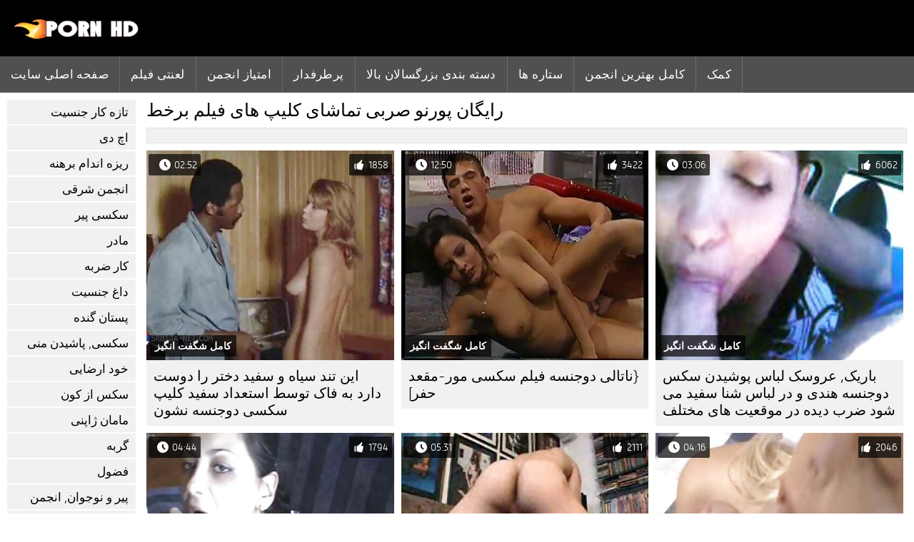

--- FILE ---
content_type: text/html; charset=UTF-8
request_url: https://fa.sekspornofilmovi.sbs/category/serbian
body_size: 4052
content:
<!DOCTYPE html><html lang="fa" dir="rtl">
<head>
	
	<meta http-equiv="Content-Type" content="text/html; charset=utf-8" />
	<title>تصویر  صربی مشاهده رایگان در کیفیت اچ دی  </title>
	<meta name="description" content="مرور تنها بهترین فیلم اینترنتی از  صربی در کیفیت اچ دی. شما این نوع رابطه جنسی را اغلب در اینترنت نمی بینید.  " />
	<meta name="keywords" content="حق بیمه, انجمن با کیفیت بالا , فیلم های پورنو , پورنو داغ , سخت جنسیت " /> 
	<link rel="canonical" href="https://fa.sekspornofilmovi.sbs/category/serbian/" />
	<meta name="revisit-after" content="1 day" />
	<meta name="viewport" content="width=device-width, initial-scale=1">
	<meta name="apple-touch-fullscreen" content="yes">
	<base target="_blank">
	<link rel="shortcut icon" href="/files/favicon.ico" />
	<link rel="apple-touch-icon" href="/files/apple-touch-favicon.png"/>
	<link rel="stylesheet" href="/static/main.css?v=87">
</head>

<body>
	<div id="header">
			<div class="mobmenu"></div>
			<div class="logo"><a href="/" title="فیلم سکسی دوجنسه"><img width="175" height="28" title="فیلم سکسی دوجنسه" src="/files/logo.png"></a></div>
<div class="topmob">
			<div class="clear"></div>

	        <div class="mainlinks">
				<a href="/">صفحه اصلی سایت </a>
			
			
			<a href="#" id="video">فیلم های پورنو </a>
			<span><a href="/videos.html">لعنتی فیلم </a>
			<a href="/top.html">امتیاز انجمن </a>
			<a href="/most-popular.html">پرطرفدار </a></span>
			<a href="#" id="catspshow">همه دسته سکسی </a>
			<a href="/categories.html">دسته بندی بزرگسالان بالا </a>
			<a href="/pornstar.html" >ستاره ها </a>
			<a href="/category/hd/" >کامل بهترین انجمن </a>
		
			<a href="/faq.html">کمک </a>
			
			<div class="clear"></div>
	        </div>
</div>
<div class="topexit"></div>

	


	</div>

	<div class="content">

	<div id="leftcat">
		<a href="#" class="back">برگشت </a>
		<a href="/category/amateur/">تازه کار جنسیت</a><a href="/category/hd/">اچ دی</a><a href="/category/teens/">ریزه اندام برهنه</a><a href="/category/asian/">انجمن شرقی</a><a href="/category/matures/">سکسی پیر</a><a href="/category/milf/">مادر</a><a href="/category/blowjobs/">کار ضربه</a><a href="/category/hardcore/">داغ جنسیت</a><a href="/category/big_boobs/">پستان گنده</a><a href="/category/cumshots/">سکسی, پاشیدن منی</a><a href="/category/masturbation/">خود ارضایی</a><a href="/category/anal/">سکس از کون</a><a href="/category/japanese/">مامان ژاپنی</a><a href="/category/pussy/">گربه</a><a href="/category/voyeur/">فضول</a><a href="/category/old+young/">پیر و نوجوان, انجمن</a><a href="/category/babes/">بررسی سوالات پورنو</a><a href="/category/wife/">همسر سکسی</a><a href="/category/grannies/">گران</a><a href="/category/bbw/">زن زیبای چاق, چاق</a><a href="/category/public_nudity/">برهنه در خارج</a><a href="/category/lesbians/">پورنو لزبین</a><a href="/category/interracial/">بین نژادهای مختلف</a><a href="/category/blondes/">مو بور</a><a href="/category/hidden_cams/">دوربین مخفی, انجمن</a><a href="/category/german/">المانی</a><a href="/category/brunettes/">سبزه سکسی</a><a href="/category/femdom/">زن سروری</a><a href="/category/handjobs/">سکسی دست</a><a href="/category/bdsm/">بدسم, سیاه چال</a><a href="/category/creampie/">سکسی, کرم پای</a><a href="/category/hairy/">پستون گنده</a><a href="/category/sex_toys/">اسباب بازی های جنسی</a><a href="/category/facials/">فیشال</a><a href="/category/flashing/">فلاشینگ</a><a href="/category/pov/">سکسی دید از بالا</a><a href="/category/stockings/">نایلون, انجمن</a><a href="/category/group_sex/">گروه جنسیت</a><a href="/category/tits/">تالار گفتگوی دختران ایرانی</a><a href="/category/cuckold/">زن قحبه</a><a href="/category/threesomes/">پورنو, رابطه جنسی در تروی</a><a href="/category/black+ebony/">سیاه پوست جنسیت</a><a href="/category/webcams/">پورنو وب کم</a><a href="/category/pornstars/">سرگرمی جنسی</a><a href="/category/celebrities/">مشاهیر</a><a href="/category/french/">فرانسوی</a><a href="/category/dildo/">سکسی کیر مصنوعی</a><a href="/category/mom/">مادر</a><a href="/category/close-ups/">نزدیک یو پی اس</a><a href="/category/vintage/">نخست</a><a href="/category/big_cock/">کون بزرگ</a><a href="/category/latin/">بررسی سوالات لاتین</a><a href="/category/softcore/">بهترین فیلم های وابسته به عشق شهوانی</a><a href="/category/indian/">هندی</a><a href="/category/upskirts/">زیر دامن</a><a href="/category/squirting/">هاندجوب</a><a href="/category/british/">انگلیسی</a><a href="/category/outdoor/">هاردکور, عمومی</a><a href="/category/fingering/">سکسی, انگشت</a><a href="/category/arab/">عربی</a><a href="/category/orgasms/">ارگاسم سکسی</a><a href="/category/european/">اروپا سکسی</a><a href="/category/beach/">ساحل</a><a href="/category/big_butts/">ته بزرگ</a><a href="/category/massage/">ماساژ سکسی</a><a href="/category/bbc/">سیاه جنسیت</a><a href="/category/swingers/">سکسی, هوسران</a><a href="/category/gangbang/">باند تبهکار</a><a href="/category/shemales/">سکس زن</a><a href="/category/lingerie/">لباس زیر زنانه</a>
		<a href="#" class="back">برگشت </a>
	</div>
	<div class="contentbl">
		
<h1>رایگان پورنو  صربی تماشای کلیپ های فیلم برخط </h1>		
<div class="topcateg">
			
		


		</div>		
		<div id="preview"><div class="innercont">
	<div class="preview_screen">
		<a href="/video/1862/%D8%A8%D8%A7%D8%B1%DB%8C%DA%A9-%D8%B9%D8%B1%D9%88%D8%B3%DA%A9-%D9%84%D8%A8%D8%A7%D8%B3-%D9%BE%D9%88%D8%B4%DB%8C%D8%AF%D9%86-%D8%B3%DA%A9%D8%B3-%D8%AF%D9%88%D8%AC%D9%86%D8%B3%D9%87-%D9%87%D9%86%D8%AF%DB%8C-%D9%88-%D8%AF%D8%B1-%D9%84%D8%A8%D8%A7%D8%B3-%D8%B4%D9%86%D8%A7-%D8%B3%D9%81%DB%8C%D8%AF-%D9%85%DB%8C-%D8%B4%D9%88%D8%AF-%D8%B6%D8%B1%D8%A8-%D8%AF%DB%8C%D8%AF%D9%87-%D8%AF%D8%B1-%D9%85%D9%88%D9%82%D8%B9%DB%8C%D8%AA-%D9%87%D8%A7%DB%8C-%D9%85%D8%AE%D8%AA%D9%84%D9%81/"><img src="https://fa.sekspornofilmovi.sbs/media/thumbs/2/v01862.jpg?1644930377" width="392" height="294" title="باریک, عروسک لباس پوشیدن سکس دوجنسه هندی و در لباس شنا سفید می شود ضرب دیده در موقعیت های مختلف">
			<div class="dlit">03:06</div>
			<div class="ratelike">6062</div>
			<div class="quality">کامل شگفت انگیز </div>
		</a>
	</div>
	<div class="preview_title"><a href="/video/1862/%D8%A8%D8%A7%D8%B1%DB%8C%DA%A9-%D8%B9%D8%B1%D9%88%D8%B3%DA%A9-%D9%84%D8%A8%D8%A7%D8%B3-%D9%BE%D9%88%D8%B4%DB%8C%D8%AF%D9%86-%D8%B3%DA%A9%D8%B3-%D8%AF%D9%88%D8%AC%D9%86%D8%B3%D9%87-%D9%87%D9%86%D8%AF%DB%8C-%D9%88-%D8%AF%D8%B1-%D9%84%D8%A8%D8%A7%D8%B3-%D8%B4%D9%86%D8%A7-%D8%B3%D9%81%DB%8C%D8%AF-%D9%85%DB%8C-%D8%B4%D9%88%D8%AF-%D8%B6%D8%B1%D8%A8-%D8%AF%DB%8C%D8%AF%D9%87-%D8%AF%D8%B1-%D9%85%D9%88%D9%82%D8%B9%DB%8C%D8%AA-%D9%87%D8%A7%DB%8C-%D9%85%D8%AE%D8%AA%D9%84%D9%81/">باریک, عروسک لباس پوشیدن سکس دوجنسه هندی و در لباس شنا سفید می شود ضرب دیده در موقعیت های مختلف</a></div>
</div></div><div id="preview"><div class="innercont">
	<div class="preview_screen">
		<a href="https://fa.sekspornofilmovi.sbs/link.php"><img src="https://fa.sekspornofilmovi.sbs/media/thumbs/6/v09686.jpg?1644862783" width="392" height="294" title="{ناتالی دوجنسه فیلم سکسی مور-مقعد حفر]">
			<div class="dlit">12:50</div>
			<div class="ratelike">3422</div>
			<div class="quality">کامل شگفت انگیز </div>
		</a>
	</div>
	<div class="preview_title"><a href="https://fa.sekspornofilmovi.sbs/link.php">{ناتالی دوجنسه فیلم سکسی مور-مقعد حفر]</a></div>
</div></div><div id="preview"><div class="innercont">
	<div class="preview_screen">
		<a href="/video/4830/%D8%A7%DB%8C%D9%86-%D8%AA%D9%86%D8%AF-%D8%B3%DB%8C%D8%A7%D9%87-%D9%88-%D8%B3%D9%81%DB%8C%D8%AF-%D8%AF%D8%AE%D8%AA%D8%B1-%D8%B1%D8%A7-%D8%AF%D9%88%D8%B3%D8%AA-%D8%AF%D8%A7%D8%B1%D8%AF-%D8%A8%D9%87-%D9%81%D8%A7%DA%A9-%D8%AA%D9%88%D8%B3%D8%B7-%D8%A7%D8%B3%D8%AA%D8%B9%D8%AF%D8%A7%D8%AF-%D8%B3%D9%81%DB%8C%D8%AF-%DA%A9%D9%84%DB%8C%D9%BE-%D8%B3%DA%A9%D8%B3%DB%8C-%D8%AF%D9%88%D8%AC%D9%86%D8%B3%D9%87-%D9%86%D8%B4%D9%88%D9%86/"><img src="https://fa.sekspornofilmovi.sbs/media/thumbs/0/v04830.jpg?1648436250" width="392" height="294" title="این تند سیاه و سفید دختر را دوست دارد به فاک توسط استعداد سفید کلیپ سکسی دوجنسه نشون">
			<div class="dlit">02:52</div>
			<div class="ratelike">1858</div>
			<div class="quality">کامل شگفت انگیز </div>
		</a>
	</div>
	<div class="preview_title"><a href="/video/4830/%D8%A7%DB%8C%D9%86-%D8%AA%D9%86%D8%AF-%D8%B3%DB%8C%D8%A7%D9%87-%D9%88-%D8%B3%D9%81%DB%8C%D8%AF-%D8%AF%D8%AE%D8%AA%D8%B1-%D8%B1%D8%A7-%D8%AF%D9%88%D8%B3%D8%AA-%D8%AF%D8%A7%D8%B1%D8%AF-%D8%A8%D9%87-%D9%81%D8%A7%DA%A9-%D8%AA%D9%88%D8%B3%D8%B7-%D8%A7%D8%B3%D8%AA%D8%B9%D8%AF%D8%A7%D8%AF-%D8%B3%D9%81%DB%8C%D8%AF-%DA%A9%D9%84%DB%8C%D9%BE-%D8%B3%DA%A9%D8%B3%DB%8C-%D8%AF%D9%88%D8%AC%D9%86%D8%B3%D9%87-%D9%86%D8%B4%D9%88%D9%86/">این تند سیاه و سفید دختر را دوست دارد به فاک توسط استعداد سفید کلیپ سکسی دوجنسه نشون</a></div>
</div></div><div id="preview"><div class="innercont">
	<div class="preview_screen">
		<a href="https://fa.sekspornofilmovi.sbs/link.php"><img src="https://fa.sekspornofilmovi.sbs/media/thumbs/4/v05114.jpg?1647829533" width="392" height="294" title="سه زن به ما نشان سوپر زن دوجنسه می دهند که چگونه از اسباب بازی های جنسی در یکدیگر استفاده می کنند">
			<div class="dlit">04:16</div>
			<div class="ratelike">2046</div>
			<div class="quality">کامل شگفت انگیز </div>
		</a>
	</div>
	<div class="preview_title"><a href="https://fa.sekspornofilmovi.sbs/link.php">سه زن به ما نشان سوپر زن دوجنسه می دهند که چگونه از اسباب بازی های جنسی در یکدیگر استفاده می کنند</a></div>
</div></div><div id="preview"><div class="innercont">
	<div class="preview_screen">
		<a href="/video/9354/-%D9%85%D9%86%D8%AF133-%D9%85%DB%8C%D9%87%D9%88-%D8%B3%DA%A9%D8%B3-%D8%AF%D9%88%D8%AC%D9%86%D8%B3%D9%87-%DA%A9%DB%8C%D8%B1%D8%AF%D8%A7%D8%B1-%D8%AA%D8%B3%D9%88%D9%86%D9%88/"><img src="https://fa.sekspornofilmovi.sbs/media/thumbs/4/v09354.jpg?1645000488" width="392" height="294" title="[مند133] میهو سکس دوجنسه کیردار تسونو">
			<div class="dlit">05:31</div>
			<div class="ratelike">2111</div>
			<div class="quality">کامل شگفت انگیز </div>
		</a>
	</div>
	<div class="preview_title"><a href="/video/9354/-%D9%85%D9%86%D8%AF133-%D9%85%DB%8C%D9%87%D9%88-%D8%B3%DA%A9%D8%B3-%D8%AF%D9%88%D8%AC%D9%86%D8%B3%D9%87-%DA%A9%DB%8C%D8%B1%D8%AF%D8%A7%D8%B1-%D8%AA%D8%B3%D9%88%D9%86%D9%88/">[مند133] میهو سکس دوجنسه کیردار تسونو</a></div>
</div></div><div id="preview"><div class="innercont">
	<div class="preview_screen">
		<a href="/video/3407/%D8%B4%DB%8C%D8%B1%DB%8C%D9%86-%D8%AF%D8%A7%D8%B1%D8%A7%DB%8C-%D9%85%D9%88%DB%8C-%D8%B3%D8%B1%D8%AE-%D8%A7%D8%B3%D8%AA-%D8%AF%D8%A7%D9%86%D9%84%D9%88%D8%AF-%D9%81%DB%8C%D9%84%D9%85-%D9%87%D8%A7%DB%8C-%D8%B3%DA%A9%D8%B3%DB%8C-%D8%AF%D9%88%D8%AC%D9%86%D8%B3%D9%87-%DA%A9%D9%87-%D8%AF%D8%B1-%D8%AE%DB%8C%D8%A7%D8%A8%D8%A7%D9%86/"><img src="https://fa.sekspornofilmovi.sbs/media/thumbs/7/v03407.jpg?1644832152" width="392" height="294" title="شیرین, دارای موی سرخ است دانلود فیلم های سکسی دوجنسه که در خیابان">
			<div class="dlit">04:44</div>
			<div class="ratelike">1794</div>
			<div class="quality">کامل شگفت انگیز </div>
		</a>
	</div>
	<div class="preview_title"><a href="/video/3407/%D8%B4%DB%8C%D8%B1%DB%8C%D9%86-%D8%AF%D8%A7%D8%B1%D8%A7%DB%8C-%D9%85%D9%88%DB%8C-%D8%B3%D8%B1%D8%AE-%D8%A7%D8%B3%D8%AA-%D8%AF%D8%A7%D9%86%D9%84%D9%88%D8%AF-%D9%81%DB%8C%D9%84%D9%85-%D9%87%D8%A7%DB%8C-%D8%B3%DA%A9%D8%B3%DB%8C-%D8%AF%D9%88%D8%AC%D9%86%D8%B3%D9%87-%DA%A9%D9%87-%D8%AF%D8%B1-%D8%AE%DB%8C%D8%A7%D8%A8%D8%A7%D9%86/">شیرین, دارای موی سرخ است دانلود فیلم های سکسی دوجنسه که در خیابان</a></div>
</div></div>


<div class="mobnavigation">

<a href="/?page=2" rel="nofollow">صفحه فیلم   &amp;raquo;</a>
</div>
               
		
	<style>
a.button {
 padding: 10px 20px;
    font-size: 22px;
    background-color: #eee;
    transition: ease .3s all;
    margin: 2px 3px 2px 0;
    }
    a.button.current {
  
    padding: 10px 20px;
    font-size: 22px;
    background-color: #505050;
    transition: ease .3s all;
    margin: 2px 3px 2px 0;
     color: #fff;   
    } 
    
    .paginator {    width: 100%;
    overflow: hidden;
    text-align: center;
    font-size: 0;
    padding: 10px 0 0 0;
        float: left;}
    
    .paginator a {   color: #000;
    text-decoration: none;
            float: left;
    }
    .paginator a:hover {   color: #fff; 
     background:#505050;
         float: left;
    }
   

		</style>



<div class="clear"></div>
<div class="downcateg">
		
		</div>		
	</div>
	
</div>
<div class="clear"></div>
	<div id="footer">
		

	<div class="clear"></div>
	</div>
<div id="toplay"></div>
<div id="gototop" title="Наверх"></div>



</body>
</html>